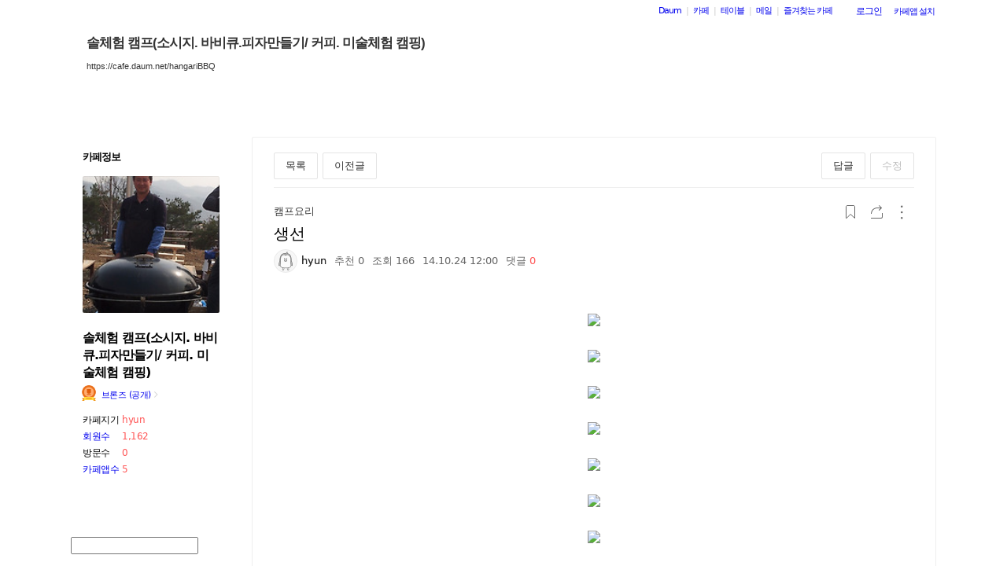

--- FILE ---
content_type: text/javascript
request_url: https://t1.daumcdn.net/cafe_cj/pcweb/build/js/2009/bbs_read-1d63c7ce3e.js
body_size: 7150
content:
document.domain = 'daum.net';

function showCCL() {
	document.getElementById('cclArea_tooltip').style.display = 'block';
}

function hideCCL() {
	document.getElementById('cclArea_tooltip').style.display = 'none';
}

function check_reply(bbsdepth) {
	if (bbsdepth.lastIndexOf('zzzzz') === -1) {
		alert('더 이상 답글을 달 수 없습니다.');
		return;
	}

	var url = '/_c21_/' + CAFEAPP.ui.BBS_REPLY_URI + '?grpid=' + CAFEAPP.GRPID + '&fldid=' + CAFEAPP.FLDID + '&dataid=' + CAFEAPP.ui.DATAID + '&pardataname=' + CAFEAPP.ui.ENCDATANAME + '&parbbsdepth=' + CAFEAPP.ui.PARBBSDEPTH + ((CAFEAPP.ui.ANONYN == 'N' && CAFEAPP.ui.BBSNICKNAME) ? '&e_paruserid=' + CAFEAPP.ui.CAFE_ENCRYPT_USERID : '') + '&pardatatype=' + CAFEAPP.ui.PARDATATYPE + '&parregdt=' + CAFEAPP.ui.Convert_REGDT + '&move=' + CAFEAPP.ui.Convert_REFERER;
	document.location.href = url;
}


function controlImage(img_id) {
	var maxWidth = 750;
	var w = document.getElementById(img_id).width;
	if (w <= 0) {
		time_id = window.setTimeout("controlImage('" + img_id + "')", 10);
	} else {
		if (w > maxWidth) {
			document.getElementById(img_id).width = maxWidth;
		}
	}
}

function checkVirus(param) {
	var local = "/_c21_/pds_v3check?" + param;
	StartWin = window.open("", "StartWindow", "scrollbars=no,toolbar=no,location=no,directories=no,width=400,height=250,resizable=no,mebar=no,left=0,top=0");

	document.pdsV3CheckForm.action = local;
	document.pdsV3CheckForm.target = "StartWindow";
	document.pdsV3CheckForm.submit();
}

function albumViewer(title, url) {
	if (CAFEAPP.ui.DRAGPERMYN == "N") {
		alert('무단복사를 막기 위해\n마우스 드래그 금지가 설정되어 있습니다');
		return;
	}
	window.open("/_c21_/album_viewer?grpid=" + CAFEAPP.GRPID + "&fldid=" + CAFEAPP.FLDID + "&dataid=" + CAFEAPP.ui.DATAID + "&url=" + escape(url) + "&title=" + title, "viewer", "resizable=yes,scrollbars=yes");
}

/* _scrap_info 이후 추가된 script */
function showList(curObj, targetObj) {
	var listUL = document.getElementById(targetObj);
	if (curObj.className != 'List_open') {
		curObj.className = 'List_open';
		listUL.style.display = 'block';
	} else {
		curObj.className = 'List_close';
		listUL.style.display = 'none';
	}
}

function getExtImg(ext) {
	switch (ext) {
		case "doc":
			return "//t1.daumcdn.net/cafe_image/cf_img2/bbs2/p_word_s.gif";
		case "xls":
			return "//t1.daumcdn.net/cafe_image/cf_img2/bbs2/p_xls_s.gif";
		case "ppt":
			return "//t1.daumcdn.net/cafe_image/cf_img2/bbs2/p_ppt_s.gif";
		case "pdf":
			return "//t1.daumcdn.net/cafe_image/cf_img2/bbs2/p_pdf_s.gif";
		case "txt":
			return "//t1.daumcdn.net/cafe_image/cf_img2/bbs2/p_txt_s.gif";
		case "hwp":
			return "//t1.daumcdn.net/cafe_image/cf_img2/bbs2/p_hwp_s.gif";
		case "jpg":
			return "//t1.daumcdn.net/cafe_image/cf_img2/bbs2/p_jpg_s.gif";
		case "gif":
			return "//t1.daumcdn.net/cafe_image/cf_img2/bbs2/p_gif_s.gif";
		case "png":
		case "bmp":
			return "//t1.daumcdn.net/cafe_image/cf_img2/bbs2/p_png_s.gif";
		case "zip":
		case "alz":
			return "//t1.daumcdn.net/cafe_image/cf_img2/bbs2/p_zip_s.gif";
		case "mp3":
		case "wav":
			return "//t1.daumcdn.net/cafe_image/cf_img2/bbs2/p_mp3_s.gif";
		case "avi":
		case "mpeg":
		case "wmv":
			return "//t1.daumcdn.net/cafe_image/cf_img2/bbs2/p_movie_s.gif";
		case "swf":
			return "//t1.daumcdn.net/cafe_image/cf_img2/bbs2/p_swf_s.gif";
		case "html":
			return "//t1.daumcdn.net/cafe_image/cf_img2/bbs2/p_html_s.gif";
		default:
			return "//t1.daumcdn.net/cafe_image/cf_img2/bbs2/p_etc_s.gif";
	}
}

function setFileTypeImg(filename, idx) {
	var firstpos = filename.lastIndexOf('.')
	var ext = '';

	if (firstpos != -1) {
		ext = filename.substring(firstpos + 1);
		ext = ext.toLowerCase();
	}

	var imgUrl = getExtImg(ext);

	document.getElementById('fileExt' + idx).style.backgroundImage = 'url(' + imgUrl + ')';
}

function setVisibleComment(bool) {
	var commentArea = document.getElementById('commentArea');
	if (bool) {
		commentArea.style.display = "block";
	} else {
		commentArea.style.display = "none";
	}
}

/* _reply.js 으로 이동 - 제거 대상 */
function activeCommentView(strType, obj) {
	setVisibleComment(true);
	document.getElementById('cmttype').value = strType;

	if (strType == "member") {
		if ($('member_cmt').className == "comment_on txt_point") {
			$('commentArea').style.display = "none";
			$('member_cmt').className = "comment_on txt_point more"
		} else {
			$('member_cmt').className = "comment_on txt_point"
			$('nonemember_cmt').className = "comment_off"
			$('memberTailTable').style.display = '';
			$('nomemberTailTable').style.display = "none";
			$('commentArea').style.display = "block";
		}
	} else if (strType == "nonemember") {
		if ($('nonemember_cmt').className == "comment_on txt_point") {
			$('commentArea').style.display = "none";
			$('nonemember_cmt').className = "comment_on txt_point more";
		} else {
			$('member_cmt').className = "comment_off";
			$('nonemember_cmt').className = "comment_on txt_point";
			$('nomemberTailTable').style.display = '';
			$('memberTailTable').style.display = "none";
			$('commentArea').style.display = "block";
		}
	}
	CPAGE = '';
	goPage(0);
	return false;
}

(function () {
	function addEvent(evt, fn) {
		window.addEventListener
			? window.addEventListener(evt, fn, false)
			: window.attachEvent('on' + evt, fn);
	}

	addEvent('message', function (event) {
		// BARISTA-8867 팬매거진 게시글 인터랙션에서 로그인 시도시 event.data 에 'doActionLogin' 문자열이 들언다.
		if (event.data === "doActionLogin") {
			window.open("/_c21_/poplogin?grpid=" + CAFEAPP.GRPID + "&param=", "poplogin", 'width=700,height=630,resizable=no,scrollbars=no');
		}
	});
})();

function poplogin() {
	var param = CAFEAPP.ui.BBS_REPLY_URI + '?grpid=' + CAFEAPP.GRPID + '&fldid=' + CAFEAPP.FLDID + '&dataid=' + CAFEAPP.ui.DATAID + '&pardataname=' + CAFEAPP.ui.ENCDATANAME + '&parbbsdepth=' + CAFEAPP.ui.PARBBSDEPTH + ((CAFEAPP.ui.ANONYN == 'N' && CAFEAPP.ui.BBSNICKNAME) ? '&e_paruserid=' + CAFEAPP.ui.CAFE_ENCRYPT_USERID : '') + '&pardatatype=' + CAFEAPP.ui.PARDATATYPE + '&parregdt=' + CAFEAPP.ui.Convert_REGDT + '&move=' + CAFEAPP.ui.Convert_REFERER;
	var encodeParam = encodeBase64(param); //encoding.js
	window.open("/_c21_/poplogin?grpid=" + CAFEAPP.GRPID + "&param=" + encodeParam, "poplogin", 'width=700,height=630,resizable=no,scrollbars=no');
}

// 텍스트/이미지에 포커스 주기
function addFocus(html) {
	return html.replace(/<(p|img|li|blockquote|td|div class="figcaption")(\s*[^>]*?)>/g, '<$1$2 tabindex="0">');
}

// 태그제한 필터링 메소드
function removeRestrictTag() {
	var templateXmp = document.getElementById("template_xmp");
	if (!templateXmp) return;

	var after = templateXmp.innerHTML;
	var refilteringhtml = refiltering(after);
	var wrapScopeStyleHtml = wrapScopeStyle(refilteringhtml);
  if (!checkBbsContentsAppliedFromHTMLString(wrapScopeStyleHtml)) {
    // 모든 CSS 규칙에 '#bbs_contents'가 적용되어 있지 않은 경우
    return "카페회원들의 보안강화를 위해 HTML 태그를 제한 하였습니다.";
	}
	if (window.isSearchRead) { //검색이면 왜 같은함수를 두번 태울까..?
		return refiltering(wrapScopeStyleHtml);
	}
	
	return addFocus(wrapScopeStyleHtml);
}

function wrapScopeStyle(html) {
	var styleRegex = /<style[^>]*>\s*((?:[^<]*\s*)*)(?:<\/style>)?/gmi;
	var cssRegex = /\s*([^<{}]*?{.*?)/gi;
	let execArray;
	while((execArray = styleRegex.exec(html)) !== null) {
		html = html.replaceAll(execArray[1], execArray[1].replace(cssRegex, '#bbs_contents $1'));
	}
	return html;
}

function checkBbsContentsAppliedFromHTMLString(htmlString) {
  // <style> or <style type="text/css"> 태그 존재 여부 확인
  if (!htmlString.includes("<style")) {
    // 스타일 태그가 없으면 리턴
    return htmlString;
  }

  // 1. 임시 컨테이너 생성 (화면에 보이지 않도록 설정)
  const tempContainer = document.createElement("div");
  tempContainer.style.display = "none";
  tempContainer.innerHTML = htmlString;
  document.body.appendChild(tempContainer);

  // 2. 임시 컨테이너 내부의 모든 <style> 태그 선택
  const styleTags = tempContainer.querySelectorAll("style");
  let result = true;

  // 3. CSSRule 리스트를 재귀적으로 검사하는 함수
  function checkRules(rules) {
    for (const rule of rules) {
      // 일반 CSS 스타일 규칙 (예: .class { ... })
      if (rule.type === CSSRule.STYLE_RULE) {
        // 선택자가 여러 개일 경우 쉼표로 분리하여 각각 검사
        const selectors = rule.selectorText.split(",");
        for (const sel of selectors) {
          // 해당 선택자에 "#bbs_contents"가 포함되어 있는지 확인
          if (!sel.trim().includes("#bbs_contents")) {
            // console.error("해당 선택자에 '#bbs_contents'가 적용되지 않음:", sel.trim());
            return false;
          }
        }
      }
      // @media, @supports 등의 규칙 안에 포함된 cssRules 를 재귀적으로 검사
      else if (rule.type === CSSRule.MEDIA_RULE || rule.type === CSSRule.SUPPORTS_RULE) {
        if (!checkRules(rule.cssRules)) {
          return false;
        }
      }
      // 그 외의 @font-face, @keyframes 등은 검증 대상에서 제외함
    }
    return true;
  }

  // 4. 각 <style> 태그에 대해 스타일 시트의 cssRules 를 검사
  for (const styleTag of styleTags) {
    if (styleTag.sheet) {
      try {
        const rules = styleTag.sheet.cssRules;
        if (!checkRules(rules)) {
          result = false;
          break;
        }
      } catch (error) {
        // console.error("cssRules 접근 도중 오류 발생:", error);
        result = false;
        break;
      }
    } else {
      // 만약 sheet에 접근할 수 없는 경우 (예: cssOM으로 파싱되지 않은 경우)
      // console.warn("스타일 시트에 접근할 수 없음. 텍스트 내용으로 대체 검사 진행");
      const cssText = styleTag.textContent;
      // 간단하게 각 규칙(여러 규칙이 '}'로 구분됨)을 추출하여 검사
      const rulesArr = cssText.split("}");
      for (let ruleText of rulesArr) {
        if (ruleText.includes("{")) {
          const [selectorsPart] = ruleText.split("{");
          const selectors = selectorsPart.split(",");
          for (let sel of selectors) {
            if (!sel.trim().includes("#bbs_contents")) {
              // console.error("검사(텍스트 fallback) 결과, '#bbs_contents' 누락:", sel.trim());
              result = false;
              break;
            }
          }
        }
        if (!result) break;
      }
      if (!result) break;
    }
  }

  // 5. 임시 컨테이너 제거
  document.body.removeChild(tempContainer);
  return result;
}



//스크랩 게시글에서도 스크립트 필터링 제거
function refilteringInfoScript() {
	var templateXmp = document.getElementById("template_xmp");
	if (!templateXmp) return;

	var after = templateXmp.innerHTML;

	var after1 = refiltering(after);
	after = after1;

	if (daum.Browser.ie && after.indexOf('viewMosaic') > -1) {
		after = after.replace(/(.*)(viewMosaic\(.*?\);)(.*)/, "$1 setTimeout(function(){$2}, 1000); $3");
	}
	return addFocus(after);
}

//더보기, 기능이나 음악,상품 정보 첨부시 스크립트 필터링 제거
function refiltering(after) {
	//더보기
	if (after.indexOf('txc-moreless') > -1) {
		var moreStr = morelessAdd(after);
		after = moreStr;
	}
	return after;
}

function morelessAdd(after) {
	var regStr1 = new RegExp("(<div[^>]*class=\"?txc-moreless\"?[^>]*>)", "gi"); //moreless
	var regStr2 = new RegExp("</p></div>", "gi");

	var replaceStr1 = "<div class=\"txc-moretext\"><a href=\"javascript:;\" onclick=\"toggleMoreLess(this);\">더보기</a></div>";
	var replaceStr2 = "<div class=\"txc-lesstext\"><a href=\"javascript:;\" onclick=\"toggleMoreLess(this);\">접기</a></div>";
	var replaceStr3 = "<div class=\"txc-morecontents\">";

	var arr = regStr1.exec(after);
	var reStr = RegExp.$1;
	var replaceStr = reStr + replaceStr1 + replaceStr2 + replaceStr3;
	var after1 = after.replace(regStr1, replaceStr);
	var after2 = after1.replace(regStr2, "</p></div></div>");

	return after2;
}

function del() {
	var bbsForm = document.getElementById("bbsForm");
	var confirm_msg = "정말로 삭제하시겠습니까?";
	if(CAFEAPP.ui.IS_HOME_NOTI){
		confirm_msg = "정말로 삭제하시겠습니까?\n이 글은 '전체 공지글'로 삭제하시면 원본글도 함께 삭제됩니다.\n* 주의 : 노출시간이 지난 예약글은 삭제되지 않습니다.";
	}else if(CAFEAPP.ui.IS_NOTICE) {
		confirm_msg = "정말로 삭제하시겠습니까?\n이 글은 '게시판 공지글'로 삭제하시면 원본글도 삭제됩니다.\n* 주의 : 노출시간이 지난 예약글은 삭제되지 않습니다.";
	}

	if (isDelAuthorized && confirm(confirm_msg)) {
		bbsForm.fldid.value = CAFEAPP.FLDID;
		bbsForm.dataid.value = CAFEAPP.ui.DATAID;
		bbsForm.move.value = CAFEAPP.ui.Convert_REFERER;
		bbsForm["viewcount" + CAFEAPP.ui.DATAID].value = CAFEAPP.ui.VIEWCOUNT;
		bbsForm["regdt" + CAFEAPP.ui.DATAID].value = CAFEAPP.ui.PLAIN_REGDT;
		bbsForm.grpid.value = CAFEAPP.GRPID;
		bbsForm.action = "/_c21_/bbs_delete_action";
		bbsForm.method = "post";
		bbsForm.submit();
	}
}

function spam() {
	if (isSpamAuthorized && confirm("스팸처리를 하시겠습니까?\n해당 글 삭제와 동시에 회원은 활동중지 됩니다.")) {
		var bbsForm = document.getElementById("bbsForm");

		bbsForm.fldid.value = CAFEAPP.FLDID;
		bbsForm.dataid.value = CAFEAPP.ui.DATAID;
		bbsForm.move.value = CAFEAPP.ui.Convert_REFERER;
		bbsForm["espam" + CAFEAPP.ui.DATAID].value = CAFEAPP.ui.ESPAM;
		bbsForm.grpid.value = CAFEAPP.GRPID;
		bbsForm.action = CAFEAPP.ui.BBS_DELETE_SPAM;
		bbsForm.method = "post";
		bbsForm.submit();
	}
}


/* 아래로는 from bbs_search_read.js */
function goBbsSearchFirst(jobcode, query) {
	document.bbsForm.fldid.value = CAFEAPP.FLDID;
	document.bbsForm.query.value = query;
	document.bbsForm.query2.value = query;
	document.bbsForm.jobcode.value = jobcode;
	document.bbsForm.topid.value = CAFEAPP.ui.TOPID;
	document.bbsForm.listval.value = CAFEAPP.ui.LISTVAL;
	document.bbsForm.listdate.value = CAFEAPP.ui.LISTDATE;
	document.bbsForm.grpid.value = CAFEAPP.GRPID;
	document.bbsForm.headsort.value = CAFEAPP.ui.HEADSORT_VALUE;

	if (CAFEAPP.ui.IS_ALBUM) {
		document.bbsForm.action = "/_c21_/album_search?grpid=" + CAFEAPP.GRPID;
	} else {
		document.bbsForm.action = "/_c21_/bbs_search?grpid=" + CAFEAPP.GRPID;
	}
	document.bbsForm.submit();
}

/*
 * wrap 영역 내의 img 요소들에 대해 URL 기반으로 id attribute 를 추가한다.
 * 이미지 검색에서 유입될 경우 해당 위치로 자동 스크롤되도록 하기 위함
 * 업로드팜에 올라간 이미지만을 대상으로 하며, id는 업로드팜 hash key값에 'A_' prefix를 붙인것으로 한다.
 */
function setImageId(wrap, force) {

	var PREFIX = 'A_';			// id prefix
	var UFURL = 'uf.daum.net';	// upload farm domain

	if (typeof wrap != 'string') {
		wrap = 'user_contents';
	}
	if (typeof force != 'boolean') {
		force = false;
	}

	if (location.hash == '') {
		return;
	}
	var hash = location.hash.substr(1);
	if (hash == '') {
		return;
	}
	var t = document.getElementById(hash);

	// 해당 id가 존재하고, 무조건 셋팅하는게 아니면 종료, id 할당 안한다.
	if (t && !force) {
		return;
	}

	var oDoc = document.getElementById(wrap);
	if (!oDoc) {
		return;
	}

	var aImgs = oDoc.getElementsByTagName('img');

	var setImageIdHandler = function (img) {
		var src = img.src;
		// 업로드팜 이미지만 대상
		if (src.indexOf(UFURL) > 0) {
			try {
				// 'A'는 사전 합의된 prefix 임.
				var key = PREFIX + src.substr(src.lastIndexOf('/') + 1);
				if (img.setAttribute) {
					img.setAttribute('id', key);
				} else {
					img.id = key;
				}
			} catch (err) {
				console.log(err);
			}
		}
	}
	for (var i = 0; i < aImgs.length; i++) {
		setImageIdHandler(aImgs[i]);
	}
}

function getCommentCount() {
	var comments = document.bbsForm.sequence;
	if (comments == null) {
		return 0;
	}
	var checkcnt = 0;
	if (comments.length != null) {
		for (i = 0; i < document.bbsForm.sequence.length; i++) {
			if (document.bbsForm.sequence[i].checked) ++checkcnt;
		}
	} else if (comments.checked) {
		checkcnt = 1;
	} else {
		checkcnt = 0;
	}
	return checkcnt;
}

//전체선택/해제
function toggleAll() {
	toggleCheckboxes(document.bbsForm.sequence);
}

function toggleCheckboxes(combos) {
	if (!combos) {
		return;
	}

	if (combos.length > 0) {
		for (i = 0; i < combos.length; i++)
			combos[i].checked = !combos[i].checked;
	} else
		combos.checked = !combos.checked;
}


function reloadEmbedTags() {
	if (daum.Browser.cr) {
		var embedTags = jQuery("embed");
		for (var i = 0; i < embedTags.length; i++) {
			embedTags[i].style.display = embedTags[i].style.display;
		}
	}
}

function getWriteUrl(type, useKEditor) {
	if (CAFEAPP.ui.IS_ALBUM) {
		return '/_c21_/united_write?grpid=' + CAFEAPP.GRPID + '&fldid=' + CAFEAPP.ui.FLDID + '&useKEditor=' + useKEditor;
	} else if (type == 'search') {
		return '/_c21_/united_write?grpid=' + CAFEAPP.GRPID + '&fldid=' + CAFEAPP.ui.FLDID + '&move=' + CAFEAPP.ui.ENCREFERER + '&useKEditor=' + useKEditor;
	} else if (type == 'common') {
		return '/_c21_/united_write?grpid=' + CAFEAPP.GRPID + '&fldid=' + CAFEAPP.ui.FLDID + '&page=' + CAFEAPP.ui.PAGE + '&prev_page=' + CAFEAPP.ui.PREV_PAGE + '&firstbbsdepth=' + CAFEAPP.ui.FIRSTBBSDEPTH + '&lastbbsdepth=' + CAFEAPP.ui.LASTBBSDEPTH + '&useKEditor=' + useKEditor;
	}
}

function getModifyUrl() {
	var edgeStr = '';
	if (CAFEAPP.ui.EDGE.IS_LATEST) edgeStr += 'F';
	if (CAFEAPP.ui.EDGE.IS_OLDEST) edgeStr += 'L';

	var rewriteUrl = CAFEAPP.ui.IS_ALBUM ? 'album_rewrite' : 'bbs_rewrite';

	if (CAFEAPP.ui.IS_MINE) {
		return '/_c21_/' + rewriteUrl + '?grpid=' + CAFEAPP.GRPID + '&fldid=' + CAFEAPP.ui.FLDID + '&dataid=' + CAFEAPP.ui.DATAID+ '&move=' + CAFEAPP.ui.ENCREFERER + '&edge=' + edgeStr;
	} else if (CAFEAPP.ui.IS_BOARD_ADMIN || CAFEAPP.ui.IS_ADMIN || CAFEAPP.ui.IS_MODIFIER) {
		return '/_c21_/' + rewriteUrl + '?grpid=' + CAFEAPP.GRPID + '&fldid=' + CAFEAPP.ui.FLDID + '&dataid=' + CAFEAPP.ui.DATAID + '&adminupdate=y&move=' + CAFEAPP.ui.ENCREFERER;
	}
}

function doPrint() {
	var url = "/_c21_/bbs_print?grpid=" + CAFEAPP.GRPID + "&fldid=" + CAFEAPP.FLDID + "&dataid=" + CAFEAPP.ui.DATAID;
	printWin = window.open(url, "printWin", "scrollbars=yes,toolbar=no,location=no,directories=no,width=640,height=650,resizable=yes,mebar=no,left=0,top=0");
	return;
}

function reportToCafeAdmin(e, isMine) {
	e.preventDefault();
	if (isMine) {
		alert('본인이 작성한 글은 제보가 불가능합니다');
		return;
	}

	if (CAFEAPP.ui.FILE_LEGALITY_STATUS !== 'W') {
		alert('전기통신사업법 및 시행령에 따라 제보글에 불법촬영물이 포함되어 있거나 불법 여부를 검토중에 있어 제보가 불가 합니다.');
		return;
	}

	if (!CAFEAPP.ui.IS_KEDITOR_ARTICLE) {
		alert('(구)다음 에디터 사용 게시글의 경우 제보하기를 지원하지 않습니다.');
		return;
	}

	var url = '/_c21_/report/new?grpid=' + CAFEAPP.GRPID + '&grpcode=' + CAFEAPP.GRPCODE + '&fldid=' + CAFEAPP.FLDID + '&dataid=' + CAFEAPP.ui.DATAID;
	var commentId = jQuery(e.currentTarget).data('commentId');
	if (commentId) {
		url += '&commentId=' + commentId;
	}
	window.open(url + '&type=popup', 'reportAdmin', 'scrollbars=yes,toolbar=no,location=no,directories=no,width=600,height=560,resizable=yes,mebar=no,left=0,top=0');
}

var reconstructContents = (function ($) {
	function init() {
		resizeMovies();
		replaceEmoticonsToMediumSize();
		redefineLink();
		setImageGridMargin();
		loadPlusMap();
	}

	function resizeMovies() {
		$('.figure-video iframe').each(function () {
			var calculatedMovieHeight = Math.round($(this).width() * (360 / 640));
			$(this).css('height', calculatedMovieHeight);
		});
	}

	function replaceEmoticonsToMediumSize() {
		$('#user_contents').find('[data-ke-type=emoticon] img').each(function (a, b) {
			b.src = b.src.replace(/(friends1|friends2|niniz|frog)\/large\//, '$1/medium/');
		})
	}

	function redefineLink(container) {
		var oDoc = document.getElementById(container) ? document.getElementById(container) : document.getElementById("user_contents");
		var aLinks = oDoc.getElementsByTagName("a");

		var isFeatured = function () {
			var href = location.href;
			return href.indexOf('bbs_search_read') > 0 && (href.indexOf('livestory') >= 0 || href.indexOf('funstory') >= 0)
		};
		var isNotCafeUrl = function (url) {
			return !/(^#)|(^\/)|(^javascript)|(^http:\/\/[^?]*daum.net)/gi.test(url);
		};

		var redefineLinkHandler = function (elLink) {
			var sLinkUrl = elLink.getAttribute("href");
			if (isFeatured() && isNotCafeUrl(sLinkUrl)) {
				elLink.className = 'none';
			}

			if (!sLinkUrl) return;
			if (elLink.id == "article_poll_view") return;
			if (/^#/.test(sLinkUrl) || sLinkUrl.toLowerCase().indexOf('javascript') > -1) return;
			if (elLink.getAttribute("onclick")) return;
			if (elLink.className == "tx-link") return;	//신규에디터에 URL 기능중 현재창에 띄우기 기능 추가 _self
			if (elLink.className == "sng-link") return;
			if (elLink.className == "ke-link") return; //Keditor URL 기능중 현재창에 띄우기 기능 추가 _self
			elLink.setAttribute("target", "_blank");
		};

		for (var i = 0; i < aLinks.length; i++) {
			redefineLinkHandler(aLinks[i], false);
		}
	}
	
	function setImageGridMargin () {
		var sumOfWidth = 100;
		var gridImages = Array.prototype.slice.call(document.querySelectorAll('[data-ke-type="imageGrid"] .image-container span'));
		gridImages.reverse().forEach(function (img) { // 행이 넘어가는지 명확하게 확인하기 위해 역순으로 순회
			var width = Number(img.style.width.replace('%', ''));
			sumOfWidth += width;
			img.style.flexGrow = width;
			img.style.minWidth = 'calc(' + img.style.width + ' - 1.2% - 1px)';

			var isRightmost = Math.floor(sumOfWidth) > 100; // width 합이 100이 초과하면 다음 행으로 넘어감
			if (isRightmost) {
				sumOfWidth = width;
				img.classList.add('rightmost');
			}
		});
	}

	function loadPlusMap(){
		if (typeof plusmap != "undefined") {
			plusmap.load(function () {
				plusmap.init($('.content_plusmap')).render();
			});
		}
	}

	return {
		init: init
	}
})(jQuery);

jQuery(window).on('message', function(e){
	e = e.originalEvent;
	var pollframe = jQuery('[data-ke-id=' + e.data.id + '] iframe');
	if (pollframe.length === 0) {
		pollframe = jQuery('#pollFrame')
	}
	pollframe.height(e.data.height);
	
	if(e.data.minH){
		pollframe.css('min-height', e.data.height + 'px');
	}
});
